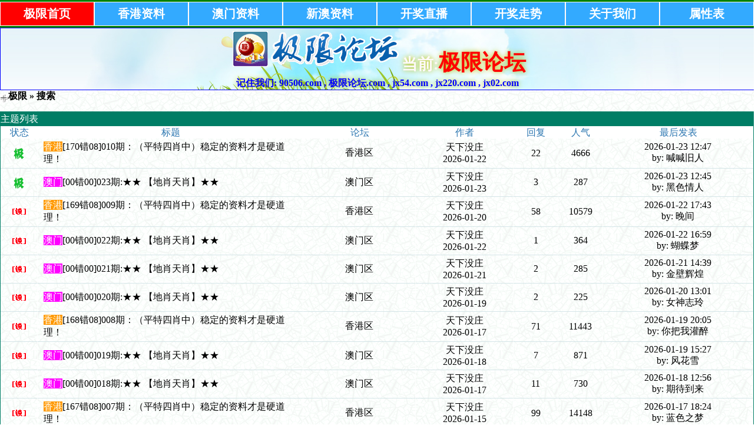

--- FILE ---
content_type: text/html;charset=GB2312
request_url: https://jx540.com/bbs/search.php?authorid=443
body_size: 7525
content:

<title>极限码皇,极限论坛,极限码皇主论坛jx40.com官方指定站点【极限码皇】jx540.com , jx640.com , jx220.com , jx330.com , jx750.com , jx760.com , jx950.com , jx0808.com!正版极限码皇,!极限码皇高手坛,极限码皇官方论坛!极限主论坛!</title><meta name="keywords" content="极限码皇,打造[权威.和谐.文明]论坛！极限论坛,极限主论坛,极限码皇主论坛开奖直播,资料大全,规律公式,全网统计,港台直播,图库大全,藏头诗,高手分享,免费猛料,官方指定极限论坛,官方指定极限主论坛jx540.com , jx640.com , jx220.com , jx330.com , jx750.com , jx760.com , jx950.com , jx0808.com" /><meta name="description" content="极限码皇,打造[权威.和谐.文明]论坛！极限论坛,极限主论坛,极限码皇主论坛开奖直播,资料大全,规律公式,全网统计,港台直播,图库大全,藏头诗,高手分享,免费猛料,官方指定极限论坛,官方指定极限主论坛jx540.com , jx640.com , jx220.com , jx330.com , jx750.com , jx760.com , jx950.com , jx0808.com" /><!--<?php
print <<<EOT
--><html><head><meta http-equiv="Content-Type" content="text/html; charset=GB2312"><title>{$www_title}</title><meta name="keywords" content="{$www_keywords}" /><meta name="description" content="{$www_description}" /><link rel="shortcut icon" href="/favicon.ico"/><link rel="bookmark" href="/favicon.ico"/><script type="text/javascript" src="/js/90506_com.js"></script></head><body><div class="div_90506_com"> <ul>  <li><a class="active" href="/index.php">极限首页</a></li>  <li><a href="/bbs/index.php?fid=2">香港资料</a></li>  <li><a href="/bbs/index.php?fid=5">澳门资料</a></li>  <li><a href="/bbs/index.php?fid=6">新澳资料</a></li>  <li><a href="http://kj220.com">开奖直播</a></li>  <li><a href="http://kj330.com">开奖走势</a></li>  <li><a href="/bbs">关于我们</a></li>  <li><a href="http://kj330.com">属性表</a></li> </ul></div><div class="divs_center" style="background-image: url(/jxggtu/dbbg.jpg);"> <div class="divs_logo"> <img border="0" src="/image/logo.png"> <font style="font-size: 20pt;color:snow">当前:</font><font style="font-size: 28pt;color:red">极限论坛</font> <div>记住我们: 	90506.com , 极限论坛.com , jx54.com , jx220.com , jx02.com </div> </div> </div> </body></html><!--
EOT;?>--><!DOCTYPE html PUBLIC "-//W3C//DTD XHTML 1.0 Transitional//EN"><html xmlns="http://www.w3.org/1999/xhtml"><head><meta http-equiv="Content-Type" content="text/html; charset=gbk" /><title>极限 极限论坛,jx54.com , jx220.com, 极限高手论坛,《极限论坛》欢迎你进入全国最大六合论坛!我们是六合人气资料标杆!极限平肖论坛|极限心水论坛|极限平坛|平肖平码论坛|六合心水标杆。</title><meta name="keywords" content="极限论坛,jx54.com , jx220.com, 极限高手论坛,《极限论坛》欢迎你进入全国最大六合论坛!我们是六合人气资料标杆!极限平肖论坛|极限心水论坛|极限平坛|平肖平码论坛|六合心水标杆。" /><meta name="description" content="极限论坛,jx54.com , jx220.com, 极限高手论坛,《极限论坛》欢迎你进入全国最大六合论坛!我们是六合人气资料标杆!极限平肖论坛|极限心水论坛|极限平坛|平肖平码论坛|六合心水标杆。" /><link rel='archives' title='极限' href='https://jx540.com/bbs/simple' /><link rel="alternate" type="application/rss+xml" title="RSS" href="https://jx540.com/bbs/rss.php?fid=0" /><base id="headbase" href="https://jx540.com/bbs/" /><!--css--><style type="text/css">body{font-size:10pt;color:#000000; background-image:url(images/bg.gif);}h1,h2,h3,h4,h5,h6,form,body{padding:0;margin:0}td,th,div{word-break:break-all;word-wrap:break-word}table{empty-cells:show;}img{border:0}h1{font-size:16px;margin:.5em 1em 1em 0}h3,h2{display:inline;font-size:1.0em;}h3{font-weight:normal}/*h3 文章列表页文章标题*/h2 a {color:#000}/*h2 板块列表页板块名称标题*/h3 a { color:#333}h4{margin:20px 0 10px;font-size:1.1em}textarea,input,select{font:12px Arial;padding:1px 3px 0 3px;vertical-align:middle;margin-bottom:1px}.c{clear:both;height:0px;font:0px/0px Arial;}.b{font-weight:bold}.w{white-space:nowrap}.tal{text-align:left}.tac{text-align:center}.tar{text-align:right}.fr{float:right}.fl{float:left}/*a link 基本连接颜色*/a{text-decoration:none;color:#000}a:hover{text-decoration:underline;}.abtn{cursor:pointer;border:1px solid #76BAC2;color:#2B76B0;padding:2px 8px 2px; font-family:simsun}/*字体大小*/.f9{font-size:11px;}.f10{font-size:11px;}.f12{font-size:12px}.f14{font-size:14px}.fn,.fn a{font-weight:normal}/*span color 数值自定义*/.s0{color:#333}.s1{color:#008000;}.s2{color:#984B98;}.s3{color:#FA891B;}.s4{color:#0033FF;}.s5{color:#659B28}.gray{color:#818a89} /*次要文字颜色-可定义*//*main color 数值自定义*/.f_one,.t_one,.r_one{background:#F8F8F8;}.f_two,.t_two,.r_two{background:#F8F8F8;}/*form*/textarea,input,select{font:12px Arial;padding:1px 3px 0 3px;vertical-align:middle;margin-bottom:1px}select{border:solid 1px #D5E5E8;}.btn{background:#007DD6;color:#fff;border-width:1px;padding-left:15px;padding-right:15px;vertical-align:middle}.input{border:solid 1px #007DD6;padding:2px 0px 2px 1px;font-size:1.0em;vertical-align:middle}form{display:inline;}textarea{border:solid 1px #007DD6;}/*header*/#header{width:100%;margin:auto;}/*toolbar*/.toptool{border-bottom:1px solid #D5E5E8;background:#F7F7F7 url(images/wind/guide.gif) 0 bottom repeat-x;}.toptool span{padding:1px 5px;line-height:180%}/*index info*/#infobox,#profile-menubar{border:#D5E5E8 1px solid;margin-top:-.6em;background:url(images/wind/infobox.gif) 0 0 repeat-x #E1F6F9 ; }#notice{padding:.3em 0;height:18px; border-top:1px dashed #76BAC2}#notice a{padding-left:1em; background:url(images/wind/dotB.png) no-repeat 0 .1em; margin-left:1em}/*banner*/.banner img{vertical-align:middle;}/*guide*/.guide{background:#F7F7F7 url(images/wind/guide.gif) 0 bottom repeat-x; padding:.6em .5em; border:1px solid #D5E5E8; color:#ccc;}td.guide{ border:0; border-bottom:1px solid #D5E5E8}/*table*/.t{border:1px solid #007d65;margin:0px auto 8px; height:auto; overflow:hidden}.t table{border:1px solid #fffff;margin:0; width:100%}.t2{border-top:##5A9AF7 1px solid;margin:0px auto 5px;}.t3{margin:auto}.t4{padding:1px 0 1px 1px}/*table head*/.h{border-bottom:1px solid #AED6DB;background:#007d65 ;text-align:left;color:#fff;padding:.3em .5em 0; line-height:150%}.h span{font-weight:normal;}.h h2{font-weight:bold}.h a{font-family:Arial;color:#fff}.h span a,.h span{color:#fff;}.h a.a2{margin-left:12px;}.closeicon { margin-top:.5em}/* tab */.tab{ float:left; padding:0 .8em 0;border:1px solid #ffffff;background:#AED6DB ; border-bottom:0; line-height:200%; margin-top:3px; cursor:pointer; margin:2px 0; }.h span.activetab{ border-color: #76BAC2; cursor:default; font-weight:700}/*table tr1*/.tr1 th{padding:5px 10px;text-align:left;vertical-align:top;font-weight:normal;}.tr1 td.td1{border:1px solid #D5E5E8;}/*table tr2*/.tr2{background:#fff ;color:#2B76B0;}.tr2 td,.tr2 th{line-height:18px;border-bottom:1px solid #fff;padding:2px 6px 0px;/*border-top:1px solid #76BAC2;*/}.tr2 a{color:#2B76B0;margin:2px 2px 0}/*table tr3*/.tr3 td,.tr3 th{border-bottom:1px solid #D5E5E8;padding:.3em .6em}.tr3 th{text-align:left;font-weight:normal;}.z .tr3:hover {background:#F4FBFF}.tr4{background:#CEECF0 url(images/wind/h.gif) 0 bottom repeat-x;color:#005368;}.tr4 td{padding:4px 10px;}.tr td,.tr th{padding:2px}/*topic content tips*/.tpc_content{font-size:10pt;padding:0 2% 0 0.5%;margin:0 0 2%}.tips{background:#F4FBFF;border:#D5E5E8 1px solid;padding:5px;margin:0 1% 1% 0;float:left;text-align:center;}.tiptop{border-bottom:1px dashed #ccc ;padding:0 0 0 1px;height:27px;line-height:27px;margin:0 15px 0 15px;}.tipad{margin:2em 1em 0 1em;padding-bottom:10px;}.tipad .fr a{color:#888;}.tipad{border-top:0px solid #D5E5E8;margin:10px 0 0;padding:5px 0 0;}.quote{width:80%;font-size:70%;color:#005368;margin:8px 2px 2px;padding:0}.blockquote{width:80%;color:#81888c;border:1px solid #D5E5E8;border-left-width:3px;padding:5px;margin:0 0 1%}/*menu*/.menu{position:absolute;background:#fff;border:1px solid #76BAC2;}.menu td, .menu li,.menu ul{background:#fff;padding:0; margin:0}.menu li{list-style:none;}.menu a{display:block;padding:3px 15px;background:#fff;}.menu a:hover{background:#2B76B0;text-decoration:none;color:#fff;}.menu ul.ul1 li a{display:inline;padding:0}/*pages*/.pages{margin:3px 0;font:11px/12px Tahoma}.pages *{vertical-align:middle;}.pages a{padding:1px 4px 1px;border:1px solid #76BAC2;margin:0 1px 0 0;text-align:center;text-decoration:none;font:normal 12px/14px verdana;}.pages a:hover{border:#AFCE50 1px solid;background:#F7F7F7;text-decoration:none;color:#005368}.pages input{margin-bottom:0px;border:1px solid #AFCE50;height:15px;font:bold 12px/15px Verdana;padding-bottom:1px;padding-left:1px;margin-right:1px;color:#AFCE50;}/*footer*/#footer{width:100%;text-align:right;border-top:2px solid #AED6DB;margin:auto;padding:5px 0;border-bottom:#F7F7F7 12px solid}#main{width:100%;margin: auto; padding:.1em 0 0}/*5像素圆角*/.bottom .y-bg2,.bottom .y-bg3,.bottom .y-bg4{background:#f2f9ff;}.y-bg{margin:0 4px;border-top:1px solid #d7e6f2;}.y-bg2{margin:0 2px;height:1px;border:2px solid #d7e6f2;border-top:0;border-bottom:0;overflow:hidden;}.y-bg3{margin:0 1px;height:2px;border:1px solid #d7e6f2;border-top:0;border-bottom:0;overflow:hidden;}.y-bg4{padding:0 5px;border:1px solid #d7e6f2;border-top:0;border-bottom:0;overflow:hidden;}/*-----//小石头自定义//-------*/ 
ul { list-style-type: none; margin-top:0px; } 
ul.ulr { margin-top: 0px; margin-bottom: 0px; } 
.threadtxt { font-family: Arial, Tahoma, Verdana; font-size: 14px; font-weight:bold;color: #008000; }.replytxt { color: blue; font-family: Tahoma, Verdana; font-size: 12px; }.forumsth { color:#000000; }.forums { color:#000000; }.threadmei { color: blue;font-size: 12px; }.rethreadmei { color: #C0C0C0;font-size: 12px; }.thusername { color: #FF0000;font-size: 14px; font-weight:bold; }.reusername { color: red;font-size: 12px; }.username{ color: red;font-size: 12px; font-weight:bold; }.posttime{ color: #999;font-size: 12px; }.num_hit{ color: red;}.onlines{font-weight:bold;}.g{ background-color:Transparent ;text-align: center;color:#000000;padding:5px 7px 3px 7px;}.gg{color:#800000; text-decoration: none;}.ggg{font-size:13pt;font-weight:700 } /*自定义css*/</style><!--css--><style type="text/css">/*竖线风格输出*/.tr3 td,.tr3 th{border-right:1px solid #fff;}.y-style{text-align:center;}.tr1 th{border-right:0px solid #D5E5E8;}.tr1 td.td1{border-left:0}/*.t{padding:1px}*/</style><!--[if IE]><style type="text/css">.t table{border:1px solid #fff;}</style><![endif]--><!--[if IE]><style type="text/css">.btn{border:1px solid #76BAC2; height:21px;padding-left:0.15em;padding-right:0.15em}.tr1 td.td1{border-top:0}.t4{padding:0}.pages a{padding:1px 4px 2px;}.t table{border-collapse:collapse;}.t {padding:0}.menu a{height:18px}.abtn{ padding:3px 8px 0!important}</style><![endif]--><script language="JavaScript">var agt = navigator.userAgent.toLowerCase();var is_ie = ((agt.indexOf("msie") != -1) && (agt.indexOf("opera") == -1));var is_gecko= (navigator.product == "Gecko");var imgpath = 'images';if (location.href.indexOf('/simple/')!=-1) { getObj('headbase').href = location.href.substr(0,location.href.indexOf('/simple/')+1);} else if (location.href.indexOf('.html')!=-1) { var base = location.href.replace(/^(http(s)?:\/\/(.*?)\/)[^\/]*\/[0-9]+\/[0-9]{4,6}\/[0-9]+\.html$/i,'$1'); if (base!=location.href) { 	getObj('headbase').href = base; }}function getObj(id){ return document.getElementById(id);}function ietruebody(){ return (document.compatMode && document.compatMode!="BackCompat")? document.documentElement : document.body;}function IsElement(id){ return document.getElementById(id)!=null ? true : false;}</script></head><body onkeydown="keyCodes(event);"><div id="header"><div class="t3" style="margin-bottom:15px;"><table width="100%" cellspacing="0" cellpadding="0" align="center"><tr><td align="left"><img src="images/wind/index/home.gif" align="absbottom" /><b><a href="index.php">极限</a> &raquo; 搜索</b></td></tr></table></div><div class="t3"></div><div class="t"><table width="100%" cellspacing="0" cellpadding="0"><tr class="h"><td colspan="7">主题列表</td></tr><tr class="tr2 tac"><td width="5%">状态</td> <td width="*">标题</td><td width="15%">论坛</td><td width="13%">作者</td><td width="6%">回复</td><td width="6%">人气</td><td width="20%">最后发表</td></tr><tr class="tr3 tac"><td class="y-style"><img src="images/wind/thread/topichot.gif" border="0"></td> <th class="y-style" class="tal"><span style="background-color: #F90;color: #fff">香港</span><a href="read.php?tid=4880188" target="_blank">[170错08]010期：（平特四肖中）稳定的资料才是硬道理！</a></th><td class="y-style"><a href="thread.php?fid=2">香港区</a></td><!--<a href="thread.php?fid=2">极限</a></td>--><td class="smalltxt y-style"><a href="profile.php?action=show&uid=443">天下没庄</a><br />2026-01-22</td><td class="y-style">22</td><td class="y-style">4666</td><td class="y-style"><a href="read.php?tid=4880188&page=e#a" target="_blank">2026-01-23 12:47</a><br />by: 喊喊旧人</tr><tr class="tr3 tac"><td class="y-style"><img src="images/wind/thread/topicnew.gif" border="0"></td> <th class="y-style" class="tal"><span style="background-color: #F0F;color: #fff">澳门</span><a href="read.php?tid=4884220" target="_blank">[00错00]023期:★★ 【地肖天肖】★★</a></th><td class="y-style"><a href="thread.php?fid=5">澳门区</a></td><!--<a href="thread.php?fid=5">极限</a></td>--><td class="smalltxt y-style"><a href="profile.php?action=show&uid=443">天下没庄</a><br />2026-01-23</td><td class="y-style">3</td><td class="y-style">287</td><td class="y-style"><a href="read.php?tid=4884220&page=e#a" target="_blank">2026-01-23 12:45</a><br />by: 黑色情人</tr><tr class="tr3 tac"><td class="y-style"><img src="images/wind/thread/topiclock.gif" border="0"></td> <th class="y-style" class="tal"><span style="background-color: #F90;color: #fff">香港</span><a href="read.php?tid=4871631" target="_blank">[169错08]009期：（平特四肖中）稳定的资料才是硬道理！</a></th><td class="y-style"><a href="thread.php?fid=2">香港区</a></td><!--<a href="thread.php?fid=2">极限</a></td>--><td class="smalltxt y-style"><a href="profile.php?action=show&uid=443">天下没庄</a><br />2026-01-20</td><td class="y-style">58</td><td class="y-style">10579</td><td class="y-style"><a href="read.php?tid=4871631&page=e#a" target="_blank">2026-01-22 17:43</a><br />by: 晚间</tr><tr class="tr3 tac"><td class="y-style"><img src="images/wind/thread/topiclock.gif" border="0"></td> <th class="y-style" class="tal"><span style="background-color: #F0F;color: #fff">澳门</span><a href="read.php?tid=4877548" target="_blank">[00错00]022期:★★ 【地肖天肖】★★</a></th><td class="y-style"><a href="thread.php?fid=5">澳门区</a></td><!--<a href="thread.php?fid=5">极限</a></td>--><td class="smalltxt y-style"><a href="profile.php?action=show&uid=443">天下没庄</a><br />2026-01-22</td><td class="y-style">1</td><td class="y-style">364</td><td class="y-style"><a href="read.php?tid=4877548&page=e#a" target="_blank">2026-01-22 16:59</a><br />by: 蝴蝶梦</tr><tr class="tr3 tac"><td class="y-style"><img src="images/wind/thread/topiclock.gif" border="0"></td> <th class="y-style" class="tal"><span style="background-color: #F0F;color: #fff">澳门</span><a href="read.php?tid=4873932" target="_blank">[00错00]021期:★★ 【地肖天肖】★★</a></th><td class="y-style"><a href="thread.php?fid=5">澳门区</a></td><!--<a href="thread.php?fid=5">极限</a></td>--><td class="smalltxt y-style"><a href="profile.php?action=show&uid=443">天下没庄</a><br />2026-01-21</td><td class="y-style">2</td><td class="y-style">285</td><td class="y-style"><a href="read.php?tid=4873932&page=e#a" target="_blank">2026-01-21 14:39</a><br />by: 金壁辉煌</tr><tr class="tr3 tac"><td class="y-style"><img src="images/wind/thread/topiclock.gif" border="0"></td> <th class="y-style" class="tal"><span style="background-color: #F0F;color: #fff">澳门</span><a href="read.php?tid=4868045" target="_blank">[00错00]020期:★★ 【地肖天肖】★★</a></th><td class="y-style"><a href="thread.php?fid=5">澳门区</a></td><!--<a href="thread.php?fid=5">极限</a></td>--><td class="smalltxt y-style"><a href="profile.php?action=show&uid=443">天下没庄</a><br />2026-01-19</td><td class="y-style">2</td><td class="y-style">225</td><td class="y-style"><a href="read.php?tid=4868045&page=e#a" target="_blank">2026-01-20 13:01</a><br />by: 女神志玲</tr><tr class="tr3 tac"><td class="y-style"><img src="images/wind/thread/topiclock.gif" border="0"></td> <th class="y-style" class="tal"><span style="background-color: #F90;color: #fff">香港</span><a href="read.php?tid=4858711" target="_blank">[168错08]008期：（平特四肖中）稳定的资料才是硬道理！</a></th><td class="y-style"><a href="thread.php?fid=2">香港区</a></td><!--<a href="thread.php?fid=2">极限</a></td>--><td class="smalltxt y-style"><a href="profile.php?action=show&uid=443">天下没庄</a><br />2026-01-17</td><td class="y-style">71</td><td class="y-style">11443</td><td class="y-style"><a href="read.php?tid=4858711&page=e#a" target="_blank">2026-01-19 20:05</a><br />by: 你把我灌醉</tr><tr class="tr3 tac"><td class="y-style"><img src="images/wind/thread/topiclock.gif" border="0"></td> <th class="y-style" class="tal"><span style="background-color: #F0F;color: #fff">澳门</span><a href="read.php?tid=4864263" target="_blank">[00错00]019期:★★ 【地肖天肖】★★</a></th><td class="y-style"><a href="thread.php?fid=5">澳门区</a></td><!--<a href="thread.php?fid=5">极限</a></td>--><td class="smalltxt y-style"><a href="profile.php?action=show&uid=443">天下没庄</a><br />2026-01-18</td><td class="y-style">7</td><td class="y-style">871</td><td class="y-style"><a href="read.php?tid=4864263&page=e#a" target="_blank">2026-01-19 15:27</a><br />by: 风花雪</tr><tr class="tr3 tac"><td class="y-style"><img src="images/wind/thread/topiclock.gif" border="0"></td> <th class="y-style" class="tal"><span style="background-color: #F0F;color: #fff">澳门</span><a href="read.php?tid=4859936" target="_blank">[00错00]018期:★★ 【地肖天肖】★★</a></th><td class="y-style"><a href="thread.php?fid=5">澳门区</a></td><!--<a href="thread.php?fid=5">极限</a></td>--><td class="smalltxt y-style"><a href="profile.php?action=show&uid=443">天下没庄</a><br />2026-01-17</td><td class="y-style">11</td><td class="y-style">730</td><td class="y-style"><a href="read.php?tid=4859936&page=e#a" target="_blank">2026-01-18 12:56</a><br />by: 期待到来</tr><tr class="tr3 tac"><td class="y-style"><img src="images/wind/thread/topiclock.gif" border="0"></td> <th class="y-style" class="tal"><span style="background-color: #F90;color: #fff">香港</span><a href="read.php?tid=4849838" target="_blank">[167错08]007期：（平特四肖中）稳定的资料才是硬道理！</a></th><td class="y-style"><a href="thread.php?fid=2">香港区</a></td><!--<a href="thread.php?fid=2">极限</a></td>--><td class="smalltxt y-style"><a href="profile.php?action=show&uid=443">天下没庄</a><br />2026-01-15</td><td class="y-style">99</td><td class="y-style">14148</td><td class="y-style"><a href="read.php?tid=4849838&page=e#a" target="_blank">2026-01-17 18:24</a><br />by: 蓝色之梦</tr><tr class="tr3 tac"><td class="y-style"><img src="images/wind/thread/topiclock.gif" border="0"></td> <th class="y-style" class="tal"><span style="background-color: #F0F;color: #fff">澳门</span><a href="read.php?tid=4856634" target="_blank">[00错00]017期:★★ 【地肖天肖】★★</a></th><td class="y-style"><a href="thread.php?fid=5">澳门区</a></td><!--<a href="thread.php?fid=5">极限</a></td>--><td class="smalltxt y-style"><a href="profile.php?action=show&uid=443">天下没庄</a><br />2026-01-17</td><td class="y-style">1</td><td class="y-style">526</td><td class="y-style"><a href="read.php?tid=4856634&page=e#a" target="_blank">2026-01-17 10:02</a><br />by: 演员</tr><tr class="tr3 tac"><td class="y-style"><img src="images/wind/thread/topiclock.gif" border="0"></td> <th class="y-style" class="tal"><span style="background-color: #F0F;color: #fff">澳门</span><a href="read.php?tid=4854052" target="_blank">[00错00]016期:★★ 【地肖天肖】★★</a></th><td class="y-style"><a href="thread.php?fid=5">澳门区</a></td><!--<a href="thread.php?fid=5">极限</a></td>--><td class="smalltxt y-style"><a href="profile.php?action=show&uid=443">天下没庄</a><br />2026-01-16</td><td class="y-style">1</td><td class="y-style">304</td><td class="y-style"><a href="read.php?tid=4854052&page=e#a" target="_blank">2026-01-16 13:40</a><br />by: 明天会更好</tr><tr class="tr3 tac"><td class="y-style"><img src="images/wind/thread/topiclock.gif" border="0"></td> <th class="y-style" class="tal"><span style="background-color: #F90;color: #fff">香港</span><a href="read.php?tid=4841129" target="_blank">[166错08]006期：（平特四肖中）稳定的资料才是硬道理！</a></th><td class="y-style"><a href="thread.php?fid=2">香港区</a></td><!--<a href="thread.php?fid=2">极限</a></td>--><td class="smalltxt y-style"><a href="profile.php?action=show&uid=443">天下没庄</a><br />2026-01-13</td><td class="y-style">91</td><td class="y-style">13716</td><td class="y-style"><a href="read.php?tid=4841129&page=e#a" target="_blank">2026-01-15 16:47</a><br />by: 一炮而红</tr><tr class="tr3 tac"><td class="y-style"><img src="images/wind/thread/topiclock.gif" border="0"></td> <th class="y-style" class="tal"><span style="background-color: #F0F;color: #fff">澳门</span><a href="read.php?tid=4848797" target="_blank">[00错00]015期:★★ 【地肖天肖】★★</a></th><td class="y-style"><a href="thread.php?fid=5">澳门区</a></td><!--<a href="thread.php?fid=5">极限</a></td>--><td class="smalltxt y-style"><a href="profile.php?action=show&uid=443">天下没庄</a><br />2026-01-15</td><td class="y-style">2</td><td class="y-style">471</td><td class="y-style"><a href="read.php?tid=4848797&page=e#a" target="_blank">2026-01-15 14:16</a><br />by: 江西幽雅</tr><tr class="tr3 tac"><td class="y-style"><img src="images/wind/thread/topiclock.gif" border="0"></td> <th class="y-style" class="tal"><span style="background-color: #F0F;color: #fff">澳门</span><a href="read.php?tid=4843265" target="_blank">[00错00]014期:★★ 【地肖天肖】★★</a></th><td class="y-style"><a href="thread.php?fid=5">澳门区</a></td><!--<a href="thread.php?fid=5">极限</a></td>--><td class="smalltxt y-style"><a href="profile.php?action=show&uid=443">天下没庄</a><br />2026-01-14</td><td class="y-style">0</td><td class="y-style">305</td><td class="y-style"><a href="read.php?tid=4843265&page=e#a" target="_blank">2026-01-14 01:55</a><br />by: 天下没庄</tr><tr class="tr3 tac"><td class="y-style"><img src="images/wind/thread/topiclock.gif" border="0"></td> <th class="y-style" class="tal"><span style="background-color: #F90;color: #fff">香港</span><a href="read.php?tid=4828396" target="_blank">[165错08]005期：（平特四肖中）稳定的资料才是硬道理！</a></th><td class="y-style"><a href="thread.php?fid=2">香港区</a></td><!--<a href="thread.php?fid=2">极限</a></td>--><td class="smalltxt y-style"><a href="profile.php?action=show&uid=443">天下没庄</a><br />2026-01-10</td><td class="y-style">92</td><td class="y-style">19586</td><td class="y-style"><a href="read.php?tid=4828396&page=e#a" target="_blank">2026-01-13 20:01</a><br />by: 六星酒店</tr><tr class="tr3 tac"><td class="y-style"><img src="images/wind/thread/topiclock.gif" border="0"></td> <th class="y-style" class="tal"><span style="background-color: #F0F;color: #fff">澳门</span><a href="read.php?tid=4837187" target="_blank">[00错00]013期:★★ 【地肖天肖】★★</a></th><td class="y-style"><a href="thread.php?fid=5">澳门区</a></td><!--<a href="thread.php?fid=5">极限</a></td>--><td class="smalltxt y-style"><a href="profile.php?action=show&uid=443">天下没庄</a><br />2026-01-12</td><td class="y-style">2</td><td class="y-style">475</td><td class="y-style"><a href="read.php?tid=4837187&page=e#a" target="_blank">2026-01-13 05:42</a><br />by: 车迷店</tr><tr class="tr3 tac"><td class="y-style"><img src="images/wind/thread/topiclock.gif" border="0"></td> <th class="y-style" class="tal"><span style="background-color: #F0F;color: #fff">澳门</span><a href="read.php?tid=4836742" target="_blank">[00错00]012期:★★ 【地肖天肖】★★</a></th><td class="y-style"><a href="thread.php?fid=5">澳门区</a></td><!--<a href="thread.php?fid=5">极限</a></td>--><td class="smalltxt y-style"><a href="profile.php?action=show&uid=443">天下没庄</a><br />2026-01-12</td><td class="y-style">7</td><td class="y-style">580</td><td class="y-style"><a href="read.php?tid=4836742&page=e#a" target="_blank">2026-01-12 17:43</a><br />by: 明晨</tr><tr class="tr3 tac"><td class="y-style"><img src="images/wind/thread/topiclock.gif" border="0"></td> <th class="y-style" class="tal"><span style="background-color: #F0F;color: #fff">澳门</span><a href="read.php?tid=4830083" target="_blank">[00错00]011期:★★ 【地肖天肖】★★</a></th><td class="y-style"><a href="thread.php?fid=5">澳门区</a></td><!--<a href="thread.php?fid=5">极限</a></td>--><td class="smalltxt y-style"><a href="profile.php?action=show&uid=443">天下没庄</a><br />2026-01-11</td><td class="y-style">5</td><td class="y-style">735</td><td class="y-style"><a href="read.php?tid=4830083&page=e#a" target="_blank">2026-01-11 03:20</a><br />by: 开心果</tr><tr class="tr3 tac"><td class="y-style"><img src="images/wind/thread/topiclock.gif" border="0"></td> <th class="y-style" class="tal"><span style="background-color: #F0F;color: #fff">澳门</span><a href="read.php?tid=4826052" target="_blank">[00错00]010期:★★ 【地肖天肖】★★</a></th><td class="y-style"><a href="thread.php?fid=5">澳门区</a></td><!--<a href="thread.php?fid=5">极限</a></td>--><td class="smalltxt y-style"><a href="profile.php?action=show&uid=443">天下没庄</a><br />2026-01-10</td><td class="y-style">7</td><td class="y-style">621</td><td class="y-style"><a href="read.php?tid=4826052&page=e#a" target="_blank">2026-01-10 20:41</a><br />by: 星座</tr><tr class="tr3 tac"><td class="y-style"><img src="images/wind/thread/topiclock.gif" border="0"></td> <th class="y-style" class="tal"><span style="background-color: #F90;color: #fff">香港</span><a href="read.php?tid=4819898" target="_blank">[164错08]004期：（平特四肖中）稳定的资料才是硬道理！</a></th><td class="y-style"><a href="thread.php?fid=2">香港区</a></td><!--<a href="thread.php?fid=2">极限</a></td>--><td class="smalltxt y-style"><a href="profile.php?action=show&uid=443">天下没庄</a><br />2026-01-08</td><td class="y-style">74</td><td class="y-style">12411</td><td class="y-style"><a href="read.php?tid=4819898&page=e#a" target="_blank">2026-01-10 18:21</a><br />by: 小不点</tr><tr class="tr3 tac"><td class="y-style"><img src="images/wind/thread/topiclock.gif" border="0"></td> <th class="y-style" class="tal"><span style="background-color: #F0F;color: #fff">澳门</span><a href="read.php?tid=4819605" target="_blank">[00错00]009期:★★ 【地肖天肖】★★</a></th><td class="y-style"><a href="thread.php?fid=5">澳门区</a></td><!--<a href="thread.php?fid=5">极限</a></td>--><td class="smalltxt y-style"><a href="profile.php?action=show&uid=443">天下没庄</a><br />2026-01-08</td><td class="y-style">4</td><td class="y-style">923</td><td class="y-style"><a href="read.php?tid=4819605&page=e#a" target="_blank">2026-01-09 08:28</a><br />by: 中国梦</tr><tr class="tr3 tac"><td class="y-style"><img src="images/wind/thread/topiclock.gif" border="0"></td> <th class="y-style" class="tal"><span style="background-color: #F0F;color: #fff">澳门</span><a href="read.php?tid=4818918" target="_blank">[00错00]008期:★★ 【地肖天肖】★★</a></th><td class="y-style"><a href="thread.php?fid=5">澳门区</a></td><!--<a href="thread.php?fid=5">极限</a></td>--><td class="smalltxt y-style"><a href="profile.php?action=show&uid=443">天下没庄</a><br />2026-01-08</td><td class="y-style">7</td><td class="y-style">759</td><td class="y-style"><a href="read.php?tid=4818918&page=e#a" target="_blank">2026-01-08 19:29</a><br />by: 喷子和看客</tr><tr class="tr3 tac"><td class="y-style"><img src="images/wind/thread/topiclock.gif" border="0"></td> <th class="y-style" class="tal"><span style="background-color: #F90;color: #fff">香港</span><a href="read.php?tid=4810989" target="_blank">[163错08]003期：（平特四肖中）稳定的资料才是硬道理！</a></th><td class="y-style"><a href="thread.php?fid=2">香港区</a></td><!--<a href="thread.php?fid=2">极限</a></td>--><td class="smalltxt y-style"><a href="profile.php?action=show&uid=443">天下没庄</a><br />2026-01-06</td><td class="y-style">29</td><td class="y-style">8006</td><td class="y-style"><a href="read.php?tid=4810989&page=e#a" target="_blank">2026-01-07 20:38</a><br />by: 奋斗不止</tr><tr class="tr3 tac"><td class="y-style"><img src="images/wind/thread/topiclock.gif" border="0"></td> <th class="y-style" class="tal"><span style="background-color: #F0F;color: #fff">澳门</span><a href="read.php?tid=4814058" target="_blank">[00错00]007期:★★ 【地肖天肖】★★</a></th><td class="y-style"><a href="thread.php?fid=5">澳门区</a></td><!--<a href="thread.php?fid=5">极限</a></td>--><td class="smalltxt y-style"><a href="profile.php?action=show&uid=443">天下没庄</a><br />2026-01-07</td><td class="y-style">3</td><td class="y-style">578</td><td class="y-style"><a href="read.php?tid=4814058&page=e#a" target="_blank">2026-01-07 12:59</a><br />by: 你要好好</tr><tr class="tr3 tac"><td class="y-style"><img src="images/wind/thread/topiclock.gif" border="0"></td> <th class="y-style" class="tal"><span style="background-color: #F0F;color: #fff">澳门</span><a href="read.php?tid=4808125" target="_blank">[00错00]006期:★★ 【地肖天肖】★★</a></th><td class="y-style"><a href="thread.php?fid=5">澳门区</a></td><!--<a href="thread.php?fid=5">极限</a></td>--><td class="smalltxt y-style"><a href="profile.php?action=show&uid=443">天下没庄</a><br />2026-01-06</td><td class="y-style">9</td><td class="y-style">1377</td><td class="y-style"><a href="read.php?tid=4808125&page=e#a" target="_blank">2026-01-06 20:22</a><br />by: 你是我的温柔</tr><tr class="tr3 tac"><td class="y-style"><img src="images/wind/thread/topiclock.gif" border="0"></td> <th class="y-style" class="tal"><span style="background-color: #F90;color: #fff">香港</span><a href="read.php?tid=4798357" target="_blank">[162错08]002期：（平特四肖中）稳定的资料才是硬道理！</a></th><td class="y-style"><a href="thread.php?fid=2">香港区</a></td><!--<a href="thread.php?fid=2">极限</a></td>--><td class="smalltxt y-style"><a href="profile.php?action=show&uid=443">天下没庄</a><br />2026-01-03</td><td class="y-style">70</td><td class="y-style">11997</td><td class="y-style"><a href="read.php?tid=4798357&page=e#a" target="_blank">2026-01-06 17:41</a><br />by: 猪拜神</tr><tr class="tr3 tac"><td class="y-style"><img src="images/wind/thread/topiclock.gif" border="0"></td> <th class="y-style" class="tal"><span style="background-color: #F0F;color: #fff">澳门</span><a href="read.php?tid=4803823" target="_blank">[00错00]005期:★★ 【地肖天肖】★★</a></th><td class="y-style"><a href="thread.php?fid=5">澳门区</a></td><!--<a href="thread.php?fid=5">极限</a></td>--><td class="smalltxt y-style"><a href="profile.php?action=show&uid=443">天下没庄</a><br />2026-01-04</td><td class="y-style">2</td><td class="y-style">448</td><td class="y-style"><a href="read.php?tid=4803823&page=e#a" target="_blank">2026-01-05 13:41</a><br />by: 无米之炊</tr><tr class="tr3 tac"><td class="y-style"><img src="images/wind/thread/topiclock.gif" border="0"></td> <th class="y-style" class="tal"><span style="background-color: #F0F;color: #fff">澳门</span><a href="read.php?tid=4799962" target="_blank">[00错00]004期:★★ 【地肖天肖】★★</a></th><td class="y-style"><a href="thread.php?fid=5">澳门区</a></td><!--<a href="thread.php?fid=5">极限</a></td>--><td class="smalltxt y-style"><a href="profile.php?action=show&uid=443">天下没庄</a><br />2026-01-04</td><td class="y-style">2</td><td class="y-style">579</td><td class="y-style"><a href="read.php?tid=4799962&page=e#a" target="_blank">2026-01-04 02:42</a><br />by: 八分高手</tr><tr class="tr3 tac"><td class="y-style"><img src="images/wind/thread/topiclock.gif" border="0"></td> <th class="y-style" class="tal"><span style="background-color: #F90;color: #fff">香港</span><a href="read.php?tid=4778446" target="_blank">[161错08]001期：（平特四肖中）稳定的资料才是硬道理！</a></th><td class="y-style"><a href="thread.php?fid=2">香港区</a></td><!--<a href="thread.php?fid=2">极限</a></td>--><td class="smalltxt y-style"><a href="profile.php?action=show&uid=443">天下没庄</a><br />2025-12-29</td><td class="y-style">182</td><td class="y-style">35149</td><td class="y-style"><a href="read.php?tid=4778446&page=e#a" target="_blank">2026-01-03 20:38</a><br />by: 人鱼</tr><tr class="tr3 tac"><td class="y-style"><img src="images/wind/thread/topiclock.gif" border="0"></td> <th class="y-style" class="tal"><span style="background-color: #F0F;color: #fff">澳门</span><a href="read.php?tid=4797431" target="_blank">[00错00]003期:★★ 【地肖天肖】★★</a></th><td class="y-style"><a href="thread.php?fid=5">澳门区</a></td><!--<a href="thread.php?fid=5">极限</a></td>--><td class="smalltxt y-style"><a href="profile.php?action=show&uid=443">天下没庄</a><br />2026-01-03</td><td class="y-style">4</td><td class="y-style">512</td><td class="y-style"><a href="read.php?tid=4797431&page=e#a" target="_blank">2026-01-03 13:25</a><br />by: 林听熙蕾</tr><tr class="tr3 tac"><td class="y-style"><img src="images/wind/thread/topiclock.gif" border="0"></td> <th class="y-style" class="tal"><span style="background-color: #F0F;color: #fff">澳门</span><a href="read.php?tid=4794283" target="_blank">[00错00]002期:★★ 【地肖天肖】★★</a></th><td class="y-style"><a href="thread.php?fid=5">澳门区</a></td><!--<a href="thread.php?fid=5">极限</a></td>--><td class="smalltxt y-style"><a href="profile.php?action=show&uid=443">天下没庄</a><br />2026-01-02</td><td class="y-style">1</td><td class="y-style">277</td><td class="y-style"><a href="read.php?tid=4794283&page=e#a" target="_blank">2026-01-02 08:57</a><br />by: 欢聚一堂</tr><tr class="tr3 tac"><td class="y-style"><img src="images/wind/thread/topiclock.gif" border="0"></td> <th class="y-style" class="tal"><span style="background-color: #F0F;color: #fff">澳门</span><a href="read.php?tid=4790116" target="_blank">[00错00]001期:★★ 【地肖天肖】★★</a></th><td class="y-style"><a href="thread.php?fid=5">澳门区</a></td><!--<a href="thread.php?fid=5">极限</a></td>--><td class="smalltxt y-style"><a href="profile.php?action=show&uid=443">天下没庄</a><br />2026-01-01</td><td class="y-style">2</td><td class="y-style">810</td><td class="y-style"><a href="read.php?tid=4790116&page=e#a" target="_blank">2026-01-01 17:08</a><br />by: 意乱情迷</tr><tr class="tr3 tac"><td class="y-style"><img src="images/wind/thread/topiclock.gif" border="0"></td> <th class="y-style" class="tal"><span style="background-color: #F0F;color: #fff">澳门</span><a href="read.php?tid=4784882" target="_blank">[00错00]365期:★★ 【地肖天肖】★★</a></th><td class="y-style"><a href="thread.php?fid=5">澳门区</a></td><!--<a href="thread.php?fid=5">极限</a></td>--><td class="smalltxt y-style"><a href="profile.php?action=show&uid=443">天下没庄</a><br />2025-12-30</td><td class="y-style">6</td><td class="y-style">598</td><td class="y-style"><a href="read.php?tid=4784882&page=e#a" target="_blank">2025-12-31 15:02</a><br />by: 红丝线</tr><tr class="tr3 tac"><td class="y-style"><img src="images/wind/thread/topiclock.gif" border="0"></td> <th class="y-style" class="tal"><span style="background-color: #F0F;color: #fff">澳门</span><a href="read.php?tid=4781762" target="_blank">[00错00]364期:★★ 【地肖天肖】★★</a></th><td class="y-style"><a href="thread.php?fid=5">澳门区</a></td><!--<a href="thread.php?fid=5">极限</a></td>--><td class="smalltxt y-style"><a href="profile.php?action=show&uid=443">天下没庄</a><br />2025-12-30</td><td class="y-style">8</td><td class="y-style">824</td><td class="y-style"><a href="read.php?tid=4781762&page=e#a" target="_blank">2025-12-30 19:55</a><br />by: 等我一秒钟</tr><tr class="tr3 tac"><td class="y-style"><img src="images/wind/thread/topiclock.gif" border="0"></td> <th class="y-style" class="tal"><span style="background-color: #F0F;color: #fff">澳门</span><a href="read.php?tid=4780058" target="_blank">[00错00]363期:★★ 【地肖天肖】★★</a></th><td class="y-style"><a href="thread.php?fid=5">澳门区</a></td><!--<a href="thread.php?fid=5">极限</a></td>--><td class="smalltxt y-style"><a href="profile.php?action=show&uid=443">天下没庄</a><br />2025-12-29</td><td class="y-style">0</td><td class="y-style">373</td><td class="y-style"><a href="read.php?tid=4780058&page=e#a" target="_blank">2025-12-29 08:58</a><br />by: 天下没庄</tr><tr class="tr3 tac"><td class="y-style"><img src="images/wind/thread/topiclock.gif" border="0"></td> <th class="y-style" class="tal"><span style="background-color: #F90;color: #fff">香港</span><a href="read.php?tid=4763254" target="_blank">[160错08]134期：（平特四肖中）稳定的资料才是硬道理！</a></th><td class="y-style"><a href="thread.php?fid=2">香港区</a></td><!--<a href="thread.php?fid=2">极限</a></td>--><td class="smalltxt y-style"><a href="profile.php?action=show&uid=443">天下没庄</a><br />2025-12-25</td><td class="y-style">56</td><td class="y-style">9814</td><td class="y-style"><a href="read.php?tid=4763254&page=e#a" target="_blank">2025-12-28 21:01</a><br />by: 随心</tr><tr class="tr3 tac"><td class="y-style"><img src="images/wind/thread/topiclock.gif" border="0"></td> <th class="y-style" class="tal"><span style="background-color: #F0F;color: #fff">澳门</span><a href="read.php?tid=4772321" target="_blank">[00错00]362期:★★ 【地肖天肖】★★</a></th><td class="y-style"><a href="thread.php?fid=5">澳门区</a></td><!--<a href="thread.php?fid=5">极限</a></td>--><td class="smalltxt y-style"><a href="profile.php?action=show&uid=443">天下没庄</a><br />2025-12-27</td><td class="y-style">4</td><td class="y-style">609</td><td class="y-style"><a href="read.php?tid=4772321&page=e#a" target="_blank">2025-12-28 16:25</a><br />by: 码林兄</tr><tr class="tr3 tac"><td class="y-style"><img src="images/wind/thread/topiclock.gif" border="0"></td> <th class="y-style" class="tal"><span style="background-color: #F0F;color: #fff">澳门</span><a href="read.php?tid=4769019" target="_blank">[00错00]361期:★★ 【地肖天肖】★★</a></th><td class="y-style"><a href="thread.php?fid=5">澳门区</a></td><!--<a href="thread.php?fid=5">极限</a></td>--><td class="smalltxt y-style"><a href="profile.php?action=show&uid=443">天下没庄</a><br />2025-12-26</td><td class="y-style">10</td><td class="y-style">1057</td><td class="y-style"><a href="read.php?tid=4769019&page=e#a" target="_blank">2025-12-27 16:57</a><br />by: 十三太保</tr><tr class="tr3 tac"><td class="y-style"><img src="images/wind/thread/topiclock.gif" border="0"></td> <th class="y-style" class="tal"><span style="background-color: #F0F;color: #fff">澳门</span><a href="read.php?tid=4765221" target="_blank">[00错00]360期:★★ 【地肖天肖】★★</a></th><td class="y-style"><a href="thread.php?fid=5">澳门区</a></td><!--<a href="thread.php?fid=5">极限</a></td>--><td class="smalltxt y-style"><a href="profile.php?action=show&uid=443">天下没庄</a><br />2025-12-26</td><td class="y-style">1</td><td class="y-style">629</td><td class="y-style"><a href="read.php?tid=4765221&page=e#a" target="_blank">2025-12-26 14:50</a><br />by: 存在的寂寞</tr><tr class="tr3 tac"><td class="y-style"><img src="images/wind/thread/topiclock.gif" border="0"></td> <th class="y-style" class="tal"><span style="background-color: #F90;color: #fff">香港</span><a href="read.php?tid=4747951" target="_blank">[159错08]133期：（平特四肖中）稳定的资料才是硬道理！</a></th><td class="y-style"><a href="thread.php?fid=2">香港区</a></td><!--<a href="thread.php?fid=2">极限</a></td>--><td class="smalltxt y-style"><a href="profile.php?action=show&uid=443">天下没庄</a><br />2025-12-21</td><td class="y-style">98</td><td class="y-style">26232</td><td class="y-style"><a href="read.php?tid=4747951&page=e#a" target="_blank">2025-12-25 20:06</a><br />by: 孽吻</tr><tr class="tr3 tac"><td class="y-style"><img src="images/wind/thread/topiclock.gif" border="0"></td> <th class="y-style" class="tal"><span style="background-color: #F0F;color: #fff">澳门</span><a href="read.php?tid=4760477" target="_blank">[00错00]359期:★★ 【地肖天肖】★★</a></th><td class="y-style"><a href="thread.php?fid=5">澳门区</a></td><!--<a href="thread.php?fid=5">极限</a></td>--><td class="smalltxt y-style"><a href="profile.php?action=show&uid=443">天下没庄</a><br />2025-12-25</td><td class="y-style">2</td><td class="y-style">691</td><td class="y-style"><a href="read.php?tid=4760477&page=e#a" target="_blank">2025-12-25 04:05</a><br />by: 风中泪</tr><tr class="tr3 tac"><td class="y-style"><img src="images/wind/thread/topiclock.gif" border="0"></td> <th class="y-style" class="tal"><span style="background-color: #F0F;color: #fff">澳门</span><a href="read.php?tid=4758336" target="_blank">[00错00]358期:★★ 【地肖天肖】★★</a></th><td class="y-style"><a href="thread.php?fid=5">澳门区</a></td><!--<a href="thread.php?fid=5">极限</a></td>--><td class="smalltxt y-style"><a href="profile.php?action=show&uid=443">天下没庄</a><br />2025-12-24</td><td class="y-style">2</td><td class="y-style">684</td><td class="y-style"><a href="read.php?tid=4758336&page=e#a" target="_blank">2025-12-24 18:35</a><br />by: 真挚的荒唐</tr></table></div><div> 共搜索到了43条信息[ 50 条/页]</div><script language="JavaScript">function CheckAll(form){ for (var i=0;i<form.elements.length-12;i++){ 	var e = form.elements[i]; 	e.checked == true ? e.checked = false : e.checked = true; }}</script></div><div id="bottom"></div><center class="gray"></center></div></body></html><script language="JavaScript" src="js/global.js"></script><script language="JavaScript">var openmenu = {'td_hack' : 'menu_hack','td_skin' : 'menu_skin','td_sort' : 'menu_sort','td_msg' : 'menu_msg','td_profile' : 'menu_profile'};read.InitMenu();</script></div>